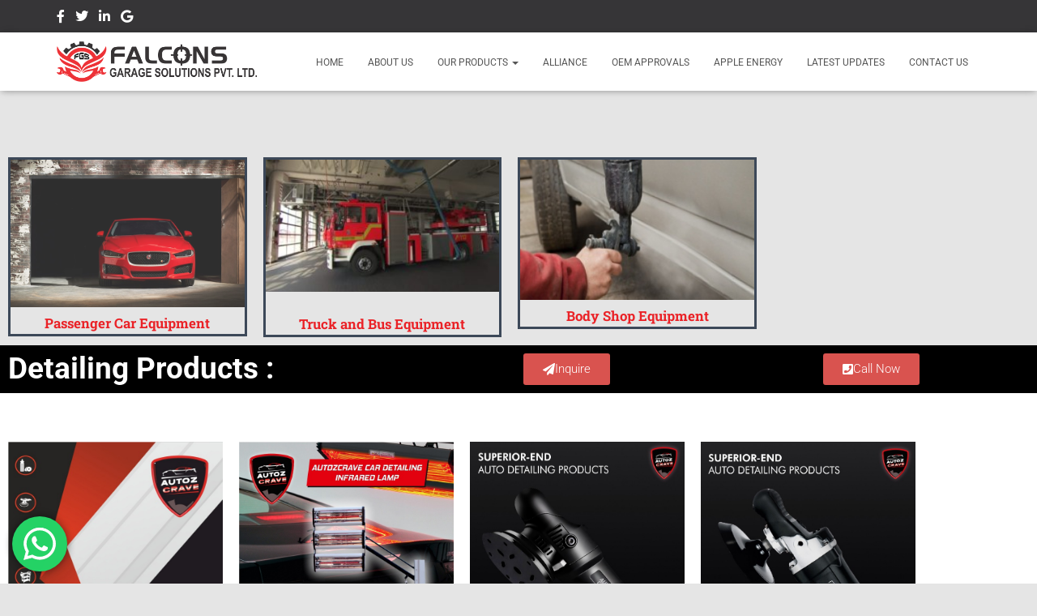

--- FILE ---
content_type: text/css
request_url: https://falconsindia.com/wp-content/uploads/elementor/css/post-2027.css?ver=1767825359
body_size: 219
content:
.elementor-2027 .elementor-element.elementor-element-71fb590{--spacer-size:50px;}.elementor-2027 .elementor-element.elementor-element-f94499a > .elementor-container{max-width:944px;}.elementor-2027 .elementor-element.elementor-element-f94499a > .elementor-background-overlay{opacity:0.5;transition:background 0.3s, border-radius 0.3s, opacity 0.3s;}.elementor-2027 .elementor-element.elementor-element-f94499a{transition:background 0.3s, border 0.3s, border-radius 0.3s, box-shadow 0.3s;}.elementor-2027 .elementor-element.elementor-element-f9c4cfe{z-index:0;}.elementor-2027 .elementor-element.elementor-element-f9c4cfe > .elementor-widget-container{border-style:solid;}.elementor-2027 .elementor-element.elementor-element-f9c4cfe:hover > .elementor-widget-container{border-radius:50px 50px 50px 50px;}.elementor-2027 .elementor-element.elementor-element-f9c4cfe:hover .elementor-widget-container{box-shadow:1px 0px 33px 1px #ea2227;}.elementor-2027 .elementor-element.elementor-element-f9c4cfe.elementor-position-right .elementor-image-box-img{margin-left:0px;}.elementor-2027 .elementor-element.elementor-element-f9c4cfe.elementor-position-left .elementor-image-box-img{margin-right:0px;}.elementor-2027 .elementor-element.elementor-element-f9c4cfe.elementor-position-top .elementor-image-box-img{margin-bottom:0px;}.elementor-2027 .elementor-element.elementor-element-f9c4cfe .elementor-image-box-wrapper .elementor-image-box-img{width:100%;}.elementor-2027 .elementor-element.elementor-element-f9c4cfe .elementor-image-box-img img{opacity:0.8;transition-duration:0.3s;}.elementor-2027 .elementor-element.elementor-element-f9c4cfe .elementor-image-box-title{color:#ea2227;}.elementor-2027 .elementor-element.elementor-element-14384e7{z-index:0;}.elementor-2027 .elementor-element.elementor-element-14384e7 > .elementor-widget-container{border-style:solid;}.elementor-2027 .elementor-element.elementor-element-14384e7:hover > .elementor-widget-container{border-radius:50px 50px 50px 50px;}.elementor-2027 .elementor-element.elementor-element-14384e7:hover .elementor-widget-container{box-shadow:1px 0px 33px 1px #ea2227;}.elementor-2027 .elementor-element.elementor-element-14384e7.elementor-position-right .elementor-image-box-img{margin-left:20px;}.elementor-2027 .elementor-element.elementor-element-14384e7.elementor-position-left .elementor-image-box-img{margin-right:20px;}.elementor-2027 .elementor-element.elementor-element-14384e7.elementor-position-top .elementor-image-box-img{margin-bottom:20px;}.elementor-2027 .elementor-element.elementor-element-14384e7 .elementor-image-box-wrapper .elementor-image-box-img{width:100%;}.elementor-2027 .elementor-element.elementor-element-14384e7 .elementor-image-box-img img{transition-duration:0.3s;}.elementor-2027 .elementor-element.elementor-element-14384e7 .elementor-image-box-title{color:#ea2227;}.elementor-2027 .elementor-element.elementor-element-601f709{z-index:0;}.elementor-2027 .elementor-element.elementor-element-601f709 > .elementor-widget-container{border-style:solid;}.elementor-2027 .elementor-element.elementor-element-601f709:hover > .elementor-widget-container{border-radius:50px 50px 50px 50px;}.elementor-2027 .elementor-element.elementor-element-601f709:hover .elementor-widget-container{box-shadow:1px 0px 33px 1px #ea2227;}.elementor-2027 .elementor-element.elementor-element-601f709.elementor-position-right .elementor-image-box-img{margin-left:0px;}.elementor-2027 .elementor-element.elementor-element-601f709.elementor-position-left .elementor-image-box-img{margin-right:0px;}.elementor-2027 .elementor-element.elementor-element-601f709.elementor-position-top .elementor-image-box-img{margin-bottom:0px;}.elementor-2027 .elementor-element.elementor-element-601f709 .elementor-image-box-wrapper .elementor-image-box-img{width:100%;}.elementor-2027 .elementor-element.elementor-element-601f709 .elementor-image-box-img img{transition-duration:0.3s;}.elementor-2027 .elementor-element.elementor-element-601f709 .elementor-image-box-title{color:#ea2227;}.elementor-2027 .elementor-element.elementor-element-a4b4637:not(.elementor-motion-effects-element-type-background), .elementor-2027 .elementor-element.elementor-element-a4b4637 > .elementor-motion-effects-container > .elementor-motion-effects-layer{background-color:#000000;}.elementor-2027 .elementor-element.elementor-element-a4b4637 > .elementor-container{max-width:1145px;}.elementor-2027 .elementor-element.elementor-element-a4b4637{transition:background 0.3s, border 0.3s, border-radius 0.3s, box-shadow 0.3s;}.elementor-2027 .elementor-element.elementor-element-a4b4637 > .elementor-background-overlay{transition:background 0.3s, border-radius 0.3s, opacity 0.3s;}.elementor-2027 .elementor-element.elementor-element-adeec13 .elementor-heading-title{color:#ffffff;}.elementor-2027 .elementor-element.elementor-element-0f193f7:not(.elementor-motion-effects-element-type-background), .elementor-2027 .elementor-element.elementor-element-0f193f7 > .elementor-motion-effects-container > .elementor-motion-effects-layer{background-color:#ffffff;}.elementor-2027 .elementor-element.elementor-element-0f193f7{transition:background 0.3s, border 0.3s, border-radius 0.3s, box-shadow 0.3s;padding:50px 0px 50px 0px;}.elementor-2027 .elementor-element.elementor-element-0f193f7 > .elementor-background-overlay{transition:background 0.3s, border-radius 0.3s, opacity 0.3s;}.elementor-2027 .elementor-element.elementor-element-8011709 img{width:100%;height:333px;}.elementor-2027 .elementor-element.elementor-element-478d9a0 img{width:100%;}.elementor-2027 .elementor-element.elementor-element-00b4617 img{width:100%;height:331px;}.elementor-2027 .elementor-element.elementor-element-244544e img{width:100%;}@media(max-width:767px){.elementor-2027 .elementor-element.elementor-element-f9c4cfe .elementor-image-box-img{margin-bottom:0px;}.elementor-2027 .elementor-element.elementor-element-14384e7 .elementor-image-box-img{margin-bottom:20px;}.elementor-2027 .elementor-element.elementor-element-601f709 .elementor-image-box-img{margin-bottom:0px;}}